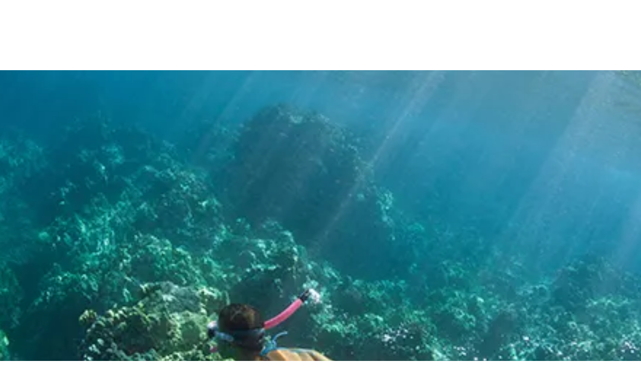

--- FILE ---
content_type: text/html; charset=utf-8
request_url: https://www.westjet.com/book/cheap-flights-to-maui-from-vancouver
body_size: 1836
content:
<!DOCTYPE html>
<html>
  <head>
    <title>Cheap flights to Maui (OGG) from Vancouver (YVR) | WestJet</title>
    <link rel="canonical" href="https://www.westjet.com/book/cheap-flights-to-maui-from-vancouver">
    <meta name="description" content="Look to WestJet for cheap flights to Maui from Vancouver. Safe and friendly air travel at competitive prices. Book your next trip with us today.">
    <meta property="og:title" content="Cheap flights to Maui (OGG) from Vancouver (YVR) | WestJet">
    <meta property="og:description" content="Look to WestJet for cheap flights to Maui from Vancouver. Safe and friendly air travel at competitive prices. Book your next trip with us today.">
    <meta property="og:url" content="https://www.westjet.com/book/cheap-flights-to-maui-from-vancouver">
    <meta property="og:image" content="https://www.westjet.com/book/media_1265f0eb0f779defb02eb8e33fd3167dba70f93a7.png?width=1200&#x26;format=pjpg&#x26;optimize=medium">
    <meta property="og:image:secure_url" content="https://www.westjet.com/book/media_1265f0eb0f779defb02eb8e33fd3167dba70f93a7.png?width=1200&#x26;format=pjpg&#x26;optimize=medium">
    <meta name="twitter:card" content="summary_large_image">
    <meta name="twitter:title" content="Cheap flights to Maui (OGG) from Vancouver (YVR) | WestJet">
    <meta name="twitter:description" content="Look to WestJet for cheap flights to Maui from Vancouver. Safe and friendly air travel at competitive prices. Book your next trip with us today.">
    <meta name="twitter:image" content="https://www.westjet.com/book/media_1265f0eb0f779defb02eb8e33fd3167dba70f93a7.png?width=1200&#x26;format=pjpg&#x26;optimize=medium">
    <meta name="author" content="DAC Group">
    <meta name="viewport" content="width=device-width, initial-scale=1">
    <script type="text/javascript" src="https://www.westjet.com/resources/5f88dea0b61dd3fba5a51673d01b64cd40cf654adca23"  ></script><script src="/book/scripts/scripts.js" type="module" crossorigin="use-credentials"></script>
    <link rel="stylesheet" href="/book/styles/styles.css">
    <link rel="icon" href="data:,">
  </head>
  <body>
    <header></header>
    <main>
      <div>
        <p>
          <picture>
            <source type="image/webp" srcset="./media_1265f0eb0f779defb02eb8e33fd3167dba70f93a7.png?width=2000&#x26;format=webply&#x26;optimize=medium" media="(min-width: 600px)">
            <source type="image/webp" srcset="./media_1265f0eb0f779defb02eb8e33fd3167dba70f93a7.png?width=750&#x26;format=webply&#x26;optimize=medium">
            <source type="image/png" srcset="./media_1265f0eb0f779defb02eb8e33fd3167dba70f93a7.png?width=2000&#x26;format=png&#x26;optimize=medium" media="(min-width: 600px)">
            <img loading="lazy" alt="" src="./media_1265f0eb0f779defb02eb8e33fd3167dba70f93a7.png?width=750&#x26;format=png&#x26;optimize=medium" width="828" height="324">
          </picture>
        </p>
        <h1 id="cheap-flights-to-maui-from-vancouver">Cheap flights to Maui from Vancouver</h1>
        <p>For cheap flights to Maui from Vancouver, WestJet has you covered. Whether you want to touch down at Kahului Airport or you're considering travelling to one of our 150+ destinations in North America, Central America, the Caribbean or Europe, we can help your next trip take flight. But our extensive network of routes isn't the only thing that makes WestJet a great choice for travellers: we also offer a friendly, welcoming guest experience that helps to set our safe, affordable air travel apart. Get real value and unbeatable service for your next trip by flying with WestJet.</p>
        <div class="banner">
          <div>
            <div>
              <h3 id="low-fare-finder">Low fare finder</h3>
              <p>Don't see what you're looking for? <a href="https://www.westjet.com/en-ca/lowfaresandmore/flights/low-fares/from-vancouver-to-maui">Find all of our great low fares in one place.</a></p>
            </div>
          </div>
        </div>
        <h2 id="your-trip-to-the-valley-isle-starts-here">Your trip to the Valley Isle starts here</h2>
        <div class="airport-details">
          <div>
            <div>Airport Details: To OGG, Kahului Airport From YVR, Vancouver International Airport</div>
          </div>
        </div>
        <p>Don't be fooled by Maui's diminutive size: it's home to a smorgasbord of breathtaking vistas, from pristine beach scenes to shimmering waterfalls, gorgeously green valleys and striking sunsets — the list goes on and on. Above and beyond the pleasant scenery — not to mention the pleasant weather — you'll be delighted to discover that the locals pride themselves on providing superb hospitality. Surf in the Pacific, peddle your bike along a volcano or sip local wines on black sand beaches — it's completely up to you.</p>
        <p>Are you ready to get away? Book cheap flights now with WestJet and soon you’ll be touching down in scenic, invigorating Maui. Whether you're flying for business or to check out the city's hottest attractions — including everything from the Maui Ocean Center and Haleakala National Park to the Lahaina Kaanapali Railroad — rest assured that you can get there safely with WestJet. Fly to Maui from Vancouver with WestJet.</p>
        <h3 id="take-a-trip-to-remember-book-with-westjet-today">Take a trip to remember: book with WestJet today.</h3>
        <h3 id="search-for-great-westjet-flights">Search for great WestJet flights</h3>
        <div class="tabs">
          <div>
            <div>Flights</div>
            <div>
              <ul>
                <li><a href="/book/flights-to-maui-from-vancouver">Flights to Maui from Vancouver</a></li>
                <li><a href="/book/cheap-flights-to-maui-from-vancouver">Cheap Flights to Maui from Vancouver</a></li>
                <li><a href="/book/cheap-tickets-to-maui-from-vancouver">Cheap Tickets to Maui from Vancouver</a></li>
                <li><a href="/book/airfare-to-maui-from-vancouver">Airfare to Maui from Vancouver</a></li>
                <li><a href="/book/last-minute-flights-to-maui-from-vancouver">Last Minute Flights to Maui from Vancouver</a></li>
                <li><a href="/book/airline-tickets-to-maui-from-vancouver">Airline Tickets to Maui from Vancouver</a></li>
                <li><a href="/book/flight-deals-to-maui-from-vancouver">Flight Deals to Maui from Vancouver</a></li>
                <li><a href="/book/flight-tickets-to-maui-from-vancouver">Flight Tickets to Maui from Vancouver</a></li>
                <li><a href="/book/last-minute-flight-deals-to-maui-from-vancouver">Last Minute Flight Deals to Maui from Vancouver</a></li>
                <li><a href="/book/round-trip-flights-to-maui-from-vancouver">Round Trip Flights to Maui from Vancouver</a></li>
                <li><a href="/book/direct-flights-to-maui-from-vancouver">Direct Flights to Maui from Vancouver</a></li>
              </ul>
            </div>
          </div>
        </div>
      </div>
    </main>
    <footer></footer>
  </body>
</html>
